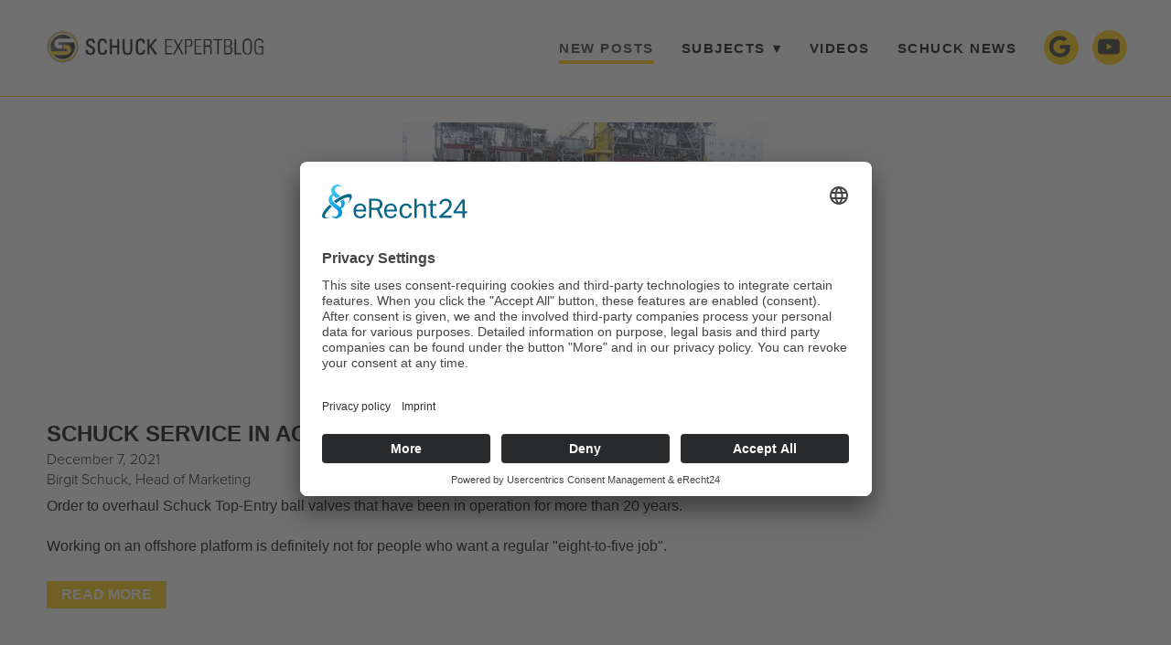

--- FILE ---
content_type: text/css; charset=utf-8
request_url: https://www.schuck-expertblog.com/css/custom
body_size: 493
content:
/*--------------- GLOBAL ---------------*/
/*custom fonts*/
.pageTitle,
.contentTitle,
.contentTitle a,
.navContainer,
.navButton,
.navContent li .button,
.blockInnerContent .button,
.itemInnerContent .button,
button, .button, input[type=submit] {
    font-family: 'Roboto', sans-serif;
    font-style: normal;
    font-weight: 700;
}
.blockInnerContent,
.itemInnerContent,
.blockInnerContent a,
.itemInnerContent a {
    font-family: 'Roboto', sans-serif;
    font-style: normal;
    font-weight: 400;
}

--- FILE ---
content_type: text/plain
request_url: https://www.google-analytics.com/j/collect?v=1&_v=j102&a=1562061882&t=pageview&_s=1&dl=https%3A%2F%2Fwww.schuck-expertblog.com%2Fnew-posts%2Fschuck-service-in-action-around-the-world&ul=en-us%40posix&dt=Gas%20Platform%20Service%20-%20Schuck%20Resource%20Library&sr=1280x720&vp=1280x720&_u=IEBAAAABAAAAAC~&jid=521352155&gjid=1680392011&cid=1699024891.1768426112&tid=UA-176864831-2&_gid=628035020.1768426112&_r=1&_slc=1&z=824932861
body_size: -453
content:
2,cG-PRD5NTRDM9

--- FILE ---
content_type: application/javascript; charset=utf-8
request_url: https://www.schuck-expertblog.com/js/body
body_size: 35
content:
//Set lang attribute
document.documentElement.setAttribute('lang', 'en');